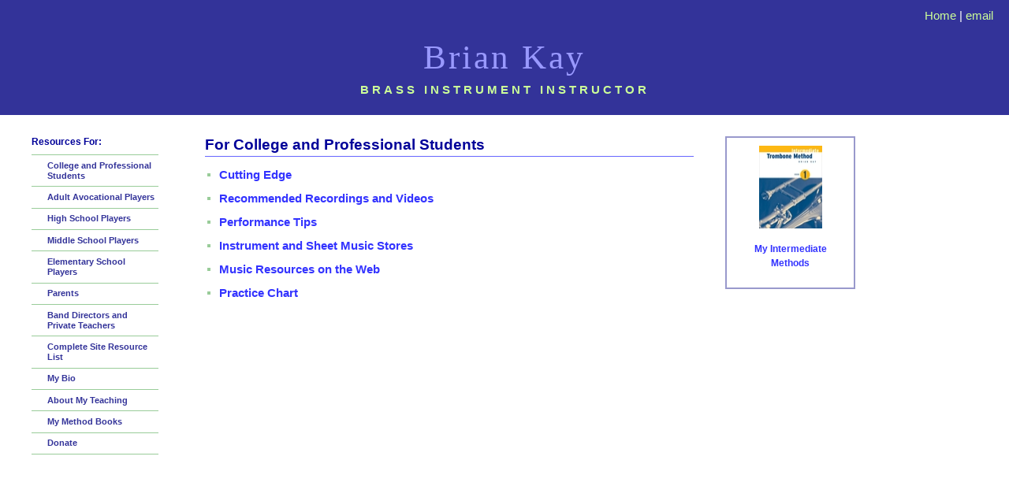

--- FILE ---
content_type: text/html
request_url: https://brassstages.com/college.htm
body_size: 1672
content:
<!doctype html>
<html lang="en"><!-- #BeginTemplate "/Templates/teachingtemplate.dwt" --><!-- DW6 -->
<head>
<!-- BrassStages Template -->
	 <!-- Google Tag Manager -->
<script>(function(w,d,s,l,i){w[l]=w[l]||[];w[l].push({'gtm.start':
new Date().getTime(),event:'gtm.js'});var f=d.getElementsByTagName(s)[0],
j=d.createElement(s),dl=l!='dataLayer'?'&l='+l:'';j.async=true;j.src=
'https://www.googletagmanager.com/gtm.js?id='+i+dl;f.parentNode.insertBefore(j,f);
})(window,document,'script','dataLayer','GTM-T53237P');</script>
<!-- End Google Tag Manager -->
    <meta charset="UTF-8">
    <meta name="viewport" content="width=device-width, initial-scale=1.0">
    <link href="sitestylesheet2.css" rel="stylesheet" type="text/css">
    <link rel="stylesheet" href="mobile.css" type="text/css" media="(max-width: 800px)" />
    <!-- #BeginEditable "Metatags" -->
    <meta name="description"
Content="Information for trombone, trumpet, baritone, and tuba private lesson students of Brian Kay.  Also, resources for brass teachers.">
    <meta name= "keywords" content ="private lessons, lessons, trombone, trombone lessons, trumpet, tuba, euphonium, baritone, instruction, instructor, trombone teacher, private trombone teacher, metro west, metrowest, boston, natick, wayland, framingham, dover, sherborn, ashland, holliston, needham, wellesley, sudbury, weston, hopkinston, millis, medway, medfield, norwood, dedham, newton, waltham, milford, needham, hopkinton, acton, westwood, southborough, newton">
	<title>Brian Kay - Trombone Private Lesson Teacher and Brass Instructor</title>
    <!-- #EndEditable -->
</head>
<body>
	<!-- Google Tag Manager (noscript) -->
<noscript><iframe src="https://www.googletagmanager.com/ns.html?id=GTM-T53237P"
height="0" width="0" style="display:none;visibility:hidden"></iframe></noscript>
<!-- End Google Tag Manager (noscript) -->
<div class="header">
  <p id="uppernavtextcontainer"><span id="uppernavtext"><a href="index.html">Home</a> | <a href="mailto:briankay@apollobrass.com?subject=teaching%20site">email</a></span></p>
  <p id="logo1"> Brian Kay</p>
  <p id="logo2">  <b>BRASS INSTRUMENT INSTRUCTOR</b></p>
</div>
<div class="index-content">
	<div class="main">
		<!-- #BeginEditable "text" -->
      <h1>For College and Professional Students</h1>
      <div class="styledulli">
        <ul>
          <li><a href="advanced/cuttingedge.htm"><b>Cutting Edge</b></a></li>
          <li><a href="advanced/recordings.html"><b>Recommended Recordings and
                Videos<br>
              </b></a></li>
          <li><b><a href="advanced/performance.html">Performance Tips</a></b></li>
          <li><a href="advanced/stores.html"><b>Instrument and Sheet Music
                Stores</b></a></li>
          <li><a href="advanced/advlinks.html"><b>Music Resources on the Web</b></a></li>
          <li><b><a href="advanced/practicechart.htm">Practice Chart</a></b> </li>
        </ul>
      </div>
      <!-- #EndEditable -->
	</div>

	<div class="navsection" id="navsection">
	   <h1>Resources For:</h1>
		  <div class="navs">
			<ul>
			  <li><a href="college.htm">College 
				and Professional Students</a></li>
			  <li><a href="avocational.html">Adult 
				Avocational Players</a></li>
			  <li><a href="highshcool.html">High 
				School Players</a></li>
			  <li><a href="highshcool.html">Middle 
				School Players</a></li>
			  <li><a href="elementary.html">Elementary 
				School Players</a></li>
			  <li><a href="parents.html">Parents</a></li>
			  <li><a href="teachers.html">Band 
				Directors and Private Teachers</a></li>
			  <li><a href="sitelist.html">Complete Site Resource List</a></li>
			  <li><a href="bio.html">My Bio</a></li>
			  <li><a href="about.htm">About My Teaching</a></li>
			  <li><a href="books/trombone-method.html">My Method Books</a></li>
			  <li><a href="donate.html">Donate</a></li>
			</ul>
		 </div>

	</div>
		<!-- Method Book Picture Link -->
	<div class="callout">        <a href="books/trombone-method.html"><img src="books/images/covertrombone1.jpg" alt="Trombone Sheet Music" width="80" height="105" border="0"></a>
			<p><a href="books/trombone-method.html"> My Intermediate Methods</a></p>
	</div> 
</div>


  </body>
<!-- #EndTemplate --></html>
	
	
    

--- FILE ---
content_type: text/css
request_url: https://brassstages.com/sitestylesheet2.css
body_size: 1542
content:
/* GENERAL ITEMS */
body {
	margin: 0px;
	padding: 0px;
	font-family: Verdana, Arial, Helvetica, sans-serif;
	font-size: 15px;
	line-height: 22px;
	background-color: #FFFFFF;	
}

a {
	color: #3333FF;
	text-decoration: none;
}
a:hover {
	color: 6666CC;
	text-decoration: underline;
}
a:active {
	color: #333399;
	text-decoration: underline;
}

h1 {
	font-size: 19px;
	color: #000099;
	border-bottom-width: 1px;
	border-bottom-style: solid;
	border-bottom-color: #6666FF;
	padding-bottom: 5px;
	line-height: 19px;
}
h2 {
	font-size: 18px;
	line-height: 21px;
	color: #006633;
}
h3 {
	font-size: 14px;
	color: #000000;
	font-weight: bold;
}
h4 {
	font-size: 14px;
	color: #000000;
	font-weight: bold;
}
h5 {
	font-size: 14px;
	color: #000000;
}
h6 {
	font-size: 11px;
	color: #000099;
}

ul {
	padding-top: 0px;
	padding-bottom: 10px;
margin: 1em;
	padding-right: 0px;
	padding-left: 3px;
}

/* BK: I had to add this class (.styledulli) to stop the spacing and bullet from
being strangely added to to my new .navs class for the menu. The two styles were being added together, instead of the more specific .navs definition taking precedence. (Previous css definition was the same without the class name.)
IMPORTANT: now must add a <div class="styledulli"> around each ul li throughout the website.

*/
.styledulli ul li {
	font-family: Verdana, Arial, Helvetica, sans-serif;
	background: url("./images/bullet.gif") no-repeat 0px 0.6em !important;
	list-style-type: none;
	padding-top: 0px;
	padding-bottom: 8px;
	padding-right: 8px;
	padding-left: 15px;
	float: none;
	margin: 0px;
}
.styledulli ul {
    margin: 0px
}
ul li ul {
	padding-top: 6px;
	padding-bottom: 0px;
	margin: 0px;
	padding-right: 0px;
	padding-left: 3px;
}
ol {
	padding-top: 0px;
	padding-bottom: 10px;
	padding-right: 0px;
	padding-left: 20px;
	margin: 0px;
}
ol li {
	font-family: Verdana, Arial, Helvetica, sans-serif;
	padding-top: 0px;
	padding-bottom: 8px;
	padding-right: 0px;
	padding-left: 3px;
}

/* MISCELLANEOUS ITEMS */
.floatright {
	float: right;
}

.line1 {
	border-bottom-width: 1px;
	border-bottom-style: solid;
	border-bottom-color: #99CC99;
}

.Headline {
	font-size: 17px;
	color: #000099;
	border-bottom-width: 1px;
	border-bottom-style: solid;
	border-bottom-color: #6666FF;
	padding-bottom: 5px;
}

.quote {
	font-style: italic;
	color: #000066;
	margin-right: 20px;
	margin-left: 20px;
	padding-top: 10px;
	padding-right: 10px;
	padding-bottom: 15px;
	padding-left: 10px;
	border: 1px solid #CCCCFF;
}

.bookbuttonblock {
	display: inline-block;
	vertical-align: top;
	width: 110px;
	margin-right: 40px;
}

.intmethodtable {
	font-size: 13px;
	line-height: 19px;
}

/* HEADER ITEMS */
.header {
	Position: relative;
	clear: both;
	height: 126px;
	background-color: #333399;
	padding-top: 10px;
	padding-right: 10px;
	padding-left: 10px;
	padding-bottom: 10px;
	margin-bottom: 15px;
}
.header p {
	position:relative;
	padding: 0px;
	margin-top: 2px;
	margin-right: 10px;
	margin-left: 10px;
	margin-bottom: 10px;
	line-height: 1em;
}

/* BK Styles for header logo text */
#logo1 {
	text-align: center;
	font-size: 43px;
	color: #9999FF;
	font-family: georgia;
	letter-spacing: 3px;
	padding-top: 14px;
	padding-bottom: 0px;
}
#logo2 {
	text-align: center;
	font-size: 15px;
	color: #CCFF99;
	letter-spacing: 4px;
    line-height: 1.3;
}

/* START New Upper Nav Rules BK */
.uppernavtext {
		font-size: 1.0em;
	color: #FFFFFF;
}
#uppernavtext {
	right: 20px;
	font-size: 1.0em;
	color: #FFFFFF;
}
#uppernavtextcontainer {
	text-align: end;
}
#uppernavtext a {
	font-size: 1.0em;
	color: #CCFF99;
	text-decoration: none;
}
#uppernavtext a:hover {
	font-size: 1.0em;
	color: #CCFF33;
	text-decoration: underline;
}
#uppernavtext a:active {
	font-size: 1.0em;
	color: #FFFFFF;
	text-decoration: underline;
}
/* END New Upper Nav Rules BK */


/* CENTER MAIN COLUMN ITEMS */
.main {
	position: relative;
	width: 620px;
	float: left;
	margin-left: 260px;
}

.main img {
	background-color: #E2FFC5;
	margin: 10px;
	padding: 6px;
	border: 1px solid #99CC99;
}
.main img.noborder {
	background-color: #FFF;
	margin: 0px;
	padding: 0px;
	border: 0px solid #99CC99;
}

/* LEFT SIDE/NAVIGATION ITEMS */
.navsection {
	position: absolute;
	float: left; 
	width: 161px;
	margin: 3px 0px 0px 40px;
	font-size: 11px;
	line-height: 13px;
}

.navsection h1 {
	font-size: 12px;
	line-height: 16px;
	color: #000099;
	border-bottom-width: 0px;
	border-bottom-style: solid;
	border-bottom-color: #6666FF;
	padding-bottom: 0px;
}

.navs {
	border-top: 1px solid #99CC99;
}
.navs ul {
	list-style-type: none;
	margin: 0;
	padding: 0;
	
}
.navs ul li {
	display: inline;
	margin: 0;
	font-size: 11px;
	line-height: 13px;
}
.navs ul li a {
	display: block;
	color: #333399;
	border-bottom: 1px solid #99CC99;
	font-style: normal;
	font-weight: bold;	
	font-size: 11px;
	line-height: 13px;
	padding: 5pt 5px 5pt 20px;
	list-style-type: none;
}
.navs ul li a:hover {
	color: #CCFF99;
	text-decoration: none;
	background-color: #424694;
}
.navs ul li a:active {
	color: #9999FF;
	text-decoration: none;
	background-color: #333399;
}

.navs ul li a.on {
	color: #ccff33;
	background: #333399;
	list-style-type: none;
}
.navs ul li a.on:hover {
	color: #CCFF99;
	text-decoration: none;
}

/* METHOD BOOK PICTURE LINK BOX BELOW NAVS */
.callout {
	width: 121px;
	margin-left: 40px;
	padding: 10px 20px;
	border: 2px solid #9999CC;
	text-align: center;
	font-size: 12px;
	font-weight: bold;
	line-height: 18px;
	height: 0%;
	margin-top: 12px;
	margin-right: 8px;
}

.index-content {
	display: flex;
	flex-direction: row;
}

--- FILE ---
content_type: text/css
request_url: https://brassstages.com/mobile.css
body_size: 464
content:
@charset "UTF-8";
/* CSS Document */
* {
	float: none;
	}
/* clear any floating */
html, body {
	background: #fff;
	padding: 3px;
	color: #000;
	margin: 0;
	font-size: 15px;
	line-height: 17px;
	}
/* tight margins, white background black test re perishablepress */

img { 
	max-width: 250px;
	}

	/* iPhone-specific styles */
	html {
		-webkit-text-size-adjust: none;
		}
.main {
	position: relative;
	width: 100%;
	padding: 3px;
	margin: 0px;
	float: none;
	font-size: 15px;
	line-height: 20px;
}

.main img {
	background-color: #FFF;
	margin: 0px;
	padding: 4px;
	border: 0px solid #99CC99;
}
/* LEFT SIDE/NAVIGATION ITEMS */
.navsection {
	position: inherit;
	width: 100%;
	margin: 0px;
	padding: 3px 3px 26px 3px;
}

/* LEFT SIDE/NAVIGATION ITEMS */
.navs ul li a {
	display: block;
	color: #333399;
	border-bottom: 1px solid #99CC99;
	font-style: normal;
	font-weight: bold;	
	font-size: 12px;
	line-height: 14px;
	padding: 8px 5px 8px 25px;
	list-style-type: none;
}
.callout {	
	margin-left: 25px;
	margin-top: 0px;

}
.intmethodtable {
	font-size: 11px;
	line-height: 18px;
}

.index-content {
	flex-direction: column;
}